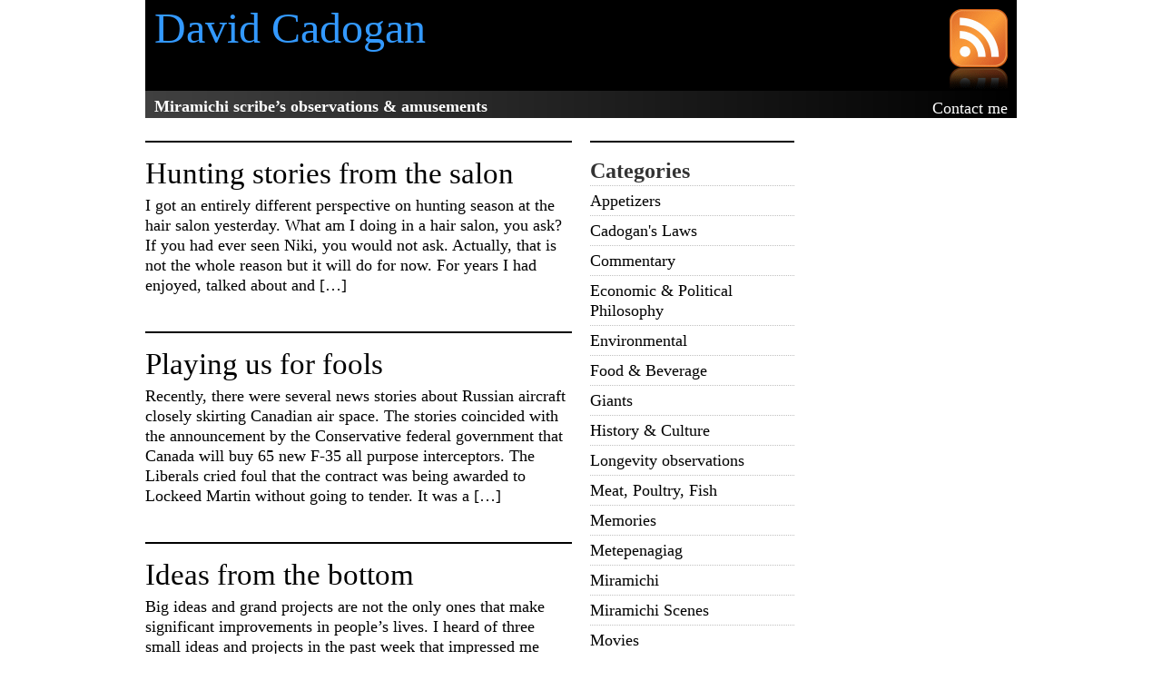

--- FILE ---
content_type: text/html; charset=UTF-8
request_url: http://davidcadogan.ca/2010/09/
body_size: 34056
content:
<!DOCTYPE html PUBLIC "-//W3C//DTD XHTML 1.0 Transitional//EN" "http://www.w3.org/TR/xhtml1/DTD/xhtml1-transitional.dtd">
<html xmlns="http://www.w3.org/1999/xhtml">
<head profile="http://gmpg.org/xfn/11">
<meta http-equiv="Content-Type" content="text/html; charset=UTF-8" />
<meta name="distribution" content="global" />
<meta name="robots" content="follow, all" />
<meta name="language" content="en, sv" />

<title>  2010  September : David Cadogan</title>
<meta name="generator" content="WordPress 5.1.19" />
<!-- leave this for stats please -->

<link rel="Shortcut Icon" href="http://davidcadogan.ca/wp-content/themes/modernpaper/images/favicon.ico" type="image/x-icon" />
<link rel="alternate" type="application/rss+xml" title="RSS 2.0" href="http://davidcadogan.ca/feed/" />
<link rel="alternate" type="text/xml" title="RSS .92" href="http://davidcadogan.ca/feed/rss/" />
<link rel="alternate" type="application/atom+xml" title="Atom 0.3" href="http://davidcadogan.ca/feed/atom/" />
<link rel="pingback" href="http://davidcadogan.ca/xmlrpc.php" />
	<link rel='archives' title='March 2024' href='http://davidcadogan.ca/2024/03/' />
	<link rel='archives' title='September 2023' href='http://davidcadogan.ca/2023/09/' />
	<link rel='archives' title='August 2023' href='http://davidcadogan.ca/2023/08/' />
	<link rel='archives' title='March 2023' href='http://davidcadogan.ca/2023/03/' />
	<link rel='archives' title='February 2023' href='http://davidcadogan.ca/2023/02/' />
	<link rel='archives' title='December 2022' href='http://davidcadogan.ca/2022/12/' />
	<link rel='archives' title='November 2022' href='http://davidcadogan.ca/2022/11/' />
	<link rel='archives' title='October 2022' href='http://davidcadogan.ca/2022/10/' />
	<link rel='archives' title='August 2022' href='http://davidcadogan.ca/2022/08/' />
	<link rel='archives' title='April 2022' href='http://davidcadogan.ca/2022/04/' />
	<link rel='archives' title='March 2022' href='http://davidcadogan.ca/2022/03/' />
	<link rel='archives' title='February 2022' href='http://davidcadogan.ca/2022/02/' />
	<link rel='archives' title='November 2020' href='http://davidcadogan.ca/2020/11/' />
	<link rel='archives' title='October 2020' href='http://davidcadogan.ca/2020/10/' />
	<link rel='archives' title='May 2020' href='http://davidcadogan.ca/2020/05/' />
	<link rel='archives' title='April 2020' href='http://davidcadogan.ca/2020/04/' />
	<link rel='archives' title='January 2020' href='http://davidcadogan.ca/2020/01/' />
	<link rel='archives' title='December 2019' href='http://davidcadogan.ca/2019/12/' />
	<link rel='archives' title='November 2018' href='http://davidcadogan.ca/2018/11/' />
	<link rel='archives' title='January 2018' href='http://davidcadogan.ca/2018/01/' />
	<link rel='archives' title='December 2017' href='http://davidcadogan.ca/2017/12/' />
	<link rel='archives' title='September 2017' href='http://davidcadogan.ca/2017/09/' />
	<link rel='archives' title='August 2017' href='http://davidcadogan.ca/2017/08/' />
	<link rel='archives' title='July 2017' href='http://davidcadogan.ca/2017/07/' />
	<link rel='archives' title='June 2017' href='http://davidcadogan.ca/2017/06/' />
	<link rel='archives' title='May 2017' href='http://davidcadogan.ca/2017/05/' />
	<link rel='archives' title='December 2015' href='http://davidcadogan.ca/2015/12/' />
	<link rel='archives' title='November 2015' href='http://davidcadogan.ca/2015/11/' />
	<link rel='archives' title='October 2015' href='http://davidcadogan.ca/2015/10/' />
	<link rel='archives' title='September 2015' href='http://davidcadogan.ca/2015/09/' />
	<link rel='archives' title='July 2015' href='http://davidcadogan.ca/2015/07/' />
	<link rel='archives' title='October 2014' href='http://davidcadogan.ca/2014/10/' />
	<link rel='archives' title='August 2014' href='http://davidcadogan.ca/2014/08/' />
	<link rel='archives' title='July 2014' href='http://davidcadogan.ca/2014/07/' />
	<link rel='archives' title='June 2014' href='http://davidcadogan.ca/2014/06/' />
	<link rel='archives' title='April 2014' href='http://davidcadogan.ca/2014/04/' />
	<link rel='archives' title='February 2014' href='http://davidcadogan.ca/2014/02/' />
	<link rel='archives' title='January 2014' href='http://davidcadogan.ca/2014/01/' />
	<link rel='archives' title='October 2013' href='http://davidcadogan.ca/2013/10/' />
	<link rel='archives' title='February 2013' href='http://davidcadogan.ca/2013/02/' />
	<link rel='archives' title='January 2013' href='http://davidcadogan.ca/2013/01/' />
	<link rel='archives' title='October 2012' href='http://davidcadogan.ca/2012/10/' />
	<link rel='archives' title='September 2012' href='http://davidcadogan.ca/2012/09/' />
	<link rel='archives' title='January 2012' href='http://davidcadogan.ca/2012/01/' />
	<link rel='archives' title='November 2011' href='http://davidcadogan.ca/2011/11/' />
	<link rel='archives' title='June 2011' href='http://davidcadogan.ca/2011/06/' />
	<link rel='archives' title='April 2011' href='http://davidcadogan.ca/2011/04/' />
	<link rel='archives' title='March 2011' href='http://davidcadogan.ca/2011/03/' />
	<link rel='archives' title='September 2010' href='http://davidcadogan.ca/2010/09/' />
	<link rel='archives' title='August 2010' href='http://davidcadogan.ca/2010/08/' />
	<link rel='archives' title='June 2010' href='http://davidcadogan.ca/2010/06/' />
	<link rel='archives' title='April 2010' href='http://davidcadogan.ca/2010/04/' />
	<link rel='archives' title='March 2010' href='http://davidcadogan.ca/2010/03/' />
	<link rel='archives' title='February 2010' href='http://davidcadogan.ca/2010/02/' />
	<link rel='archives' title='December 2009' href='http://davidcadogan.ca/2009/12/' />
	<link rel='archives' title='November 2009' href='http://davidcadogan.ca/2009/11/' />
	<link rel='archives' title='July 2009' href='http://davidcadogan.ca/2009/07/' />
	<link rel='archives' title='June 2009' href='http://davidcadogan.ca/2009/06/' />
	<link rel='archives' title='May 2009' href='http://davidcadogan.ca/2009/05/' />
	<link rel='archives' title='April 2009' href='http://davidcadogan.ca/2009/04/' />
	<link rel='archives' title='March 2009' href='http://davidcadogan.ca/2009/03/' />
	<link rel='archives' title='February 2009' href='http://davidcadogan.ca/2009/02/' />
	<link rel='archives' title='January 2009' href='http://davidcadogan.ca/2009/01/' />
	<link rel='archives' title='December 2008' href='http://davidcadogan.ca/2008/12/' />
	<link rel='archives' title='November 2008' href='http://davidcadogan.ca/2008/11/' />
	<link rel='archives' title='October 2008' href='http://davidcadogan.ca/2008/10/' />
	<link rel='archives' title='September 2008' href='http://davidcadogan.ca/2008/09/' />
	<link rel='archives' title='August 2008' href='http://davidcadogan.ca/2008/08/' />
	<link rel='archives' title='July 2008' href='http://davidcadogan.ca/2008/07/' />
	<link rel='archives' title='June 2008' href='http://davidcadogan.ca/2008/06/' />
	<link rel='archives' title='May 2008' href='http://davidcadogan.ca/2008/05/' />
	<link rel='archives' title='April 2008' href='http://davidcadogan.ca/2008/04/' />
	<link rel='archives' title='March 2008' href='http://davidcadogan.ca/2008/03/' />
	<link rel='archives' title='February 2008' href='http://davidcadogan.ca/2008/02/' />
	<link rel='archives' title='January 2008' href='http://davidcadogan.ca/2008/01/' />
	<link rel='archives' title='December 2007' href='http://davidcadogan.ca/2007/12/' />
	<link rel='archives' title='November 2007' href='http://davidcadogan.ca/2007/11/' />
	<link rel='archives' title='October 2007' href='http://davidcadogan.ca/2007/10/' />
	<link rel='archives' title='September 2007' href='http://davidcadogan.ca/2007/09/' />
	<link rel='archives' title='August 2007' href='http://davidcadogan.ca/2007/08/' />
	<link rel='archives' title='July 2007' href='http://davidcadogan.ca/2007/07/' />
	<link rel='archives' title='June 2007' href='http://davidcadogan.ca/2007/06/' />
<link rel='dns-prefetch' href='//s.w.org' />
		<script type="text/javascript">
			window._wpemojiSettings = {"baseUrl":"https:\/\/s.w.org\/images\/core\/emoji\/11.2.0\/72x72\/","ext":".png","svgUrl":"https:\/\/s.w.org\/images\/core\/emoji\/11.2.0\/svg\/","svgExt":".svg","source":{"concatemoji":"http:\/\/davidcadogan.ca\/wp-includes\/js\/wp-emoji-release.min.js?ver=5.1.19"}};
			!function(e,a,t){var n,r,o,i=a.createElement("canvas"),p=i.getContext&&i.getContext("2d");function s(e,t){var a=String.fromCharCode;p.clearRect(0,0,i.width,i.height),p.fillText(a.apply(this,e),0,0);e=i.toDataURL();return p.clearRect(0,0,i.width,i.height),p.fillText(a.apply(this,t),0,0),e===i.toDataURL()}function c(e){var t=a.createElement("script");t.src=e,t.defer=t.type="text/javascript",a.getElementsByTagName("head")[0].appendChild(t)}for(o=Array("flag","emoji"),t.supports={everything:!0,everythingExceptFlag:!0},r=0;r<o.length;r++)t.supports[o[r]]=function(e){if(!p||!p.fillText)return!1;switch(p.textBaseline="top",p.font="600 32px Arial",e){case"flag":return s([55356,56826,55356,56819],[55356,56826,8203,55356,56819])?!1:!s([55356,57332,56128,56423,56128,56418,56128,56421,56128,56430,56128,56423,56128,56447],[55356,57332,8203,56128,56423,8203,56128,56418,8203,56128,56421,8203,56128,56430,8203,56128,56423,8203,56128,56447]);case"emoji":return!s([55358,56760,9792,65039],[55358,56760,8203,9792,65039])}return!1}(o[r]),t.supports.everything=t.supports.everything&&t.supports[o[r]],"flag"!==o[r]&&(t.supports.everythingExceptFlag=t.supports.everythingExceptFlag&&t.supports[o[r]]);t.supports.everythingExceptFlag=t.supports.everythingExceptFlag&&!t.supports.flag,t.DOMReady=!1,t.readyCallback=function(){t.DOMReady=!0},t.supports.everything||(n=function(){t.readyCallback()},a.addEventListener?(a.addEventListener("DOMContentLoaded",n,!1),e.addEventListener("load",n,!1)):(e.attachEvent("onload",n),a.attachEvent("onreadystatechange",function(){"complete"===a.readyState&&t.readyCallback()})),(n=t.source||{}).concatemoji?c(n.concatemoji):n.wpemoji&&n.twemoji&&(c(n.twemoji),c(n.wpemoji)))}(window,document,window._wpemojiSettings);
		</script>
		<style type="text/css">
img.wp-smiley,
img.emoji {
	display: inline !important;
	border: none !important;
	box-shadow: none !important;
	height: 1em !important;
	width: 1em !important;
	margin: 0 .07em !important;
	vertical-align: -0.1em !important;
	background: none !important;
	padding: 0 !important;
}
</style>
	<link rel='stylesheet' id='wp-block-library-css'  href='http://davidcadogan.ca/wp-content/plugins/gutenberg/build/block-library/style.css?ver=1551385861' type='text/css' media='all' />
<link rel='stylesheet' id='contact-form-7-css'  href='http://davidcadogan.ca/wp-content/plugins/contact-form-7/includes/css/styles.css?ver=5.1.9' type='text/css' media='all' />
<script type='text/javascript' src='http://davidcadogan.ca/wp-includes/js/jquery/jquery.js?ver=1.12.4'></script>
<script type='text/javascript' src='http://davidcadogan.ca/wp-includes/js/jquery/jquery-migrate.min.js?ver=1.4.1'></script>
<link rel='https://api.w.org/' href='http://davidcadogan.ca/wp-json/' />
<link rel="EditURI" type="application/rsd+xml" title="RSD" href="http://davidcadogan.ca/xmlrpc.php?rsd" />
<link rel="wlwmanifest" type="application/wlwmanifest+xml" href="http://davidcadogan.ca/wp-includes/wlwmanifest.xml" /> 
<meta name="generator" content="WordPress 5.1.19" />
			<script type="text/javascript">
			//<![CDATA[
			
				function basename (path) { return path.replace( /.*\//, "" ); }
		
				var winimg=null;
				function ps_imagemanager_popup(imgurl,title,w,h) {
					lpos=(screen.width)?(screen.width-w)/2:100;
					tpos=(screen.height)?(screen.height-h)/2:100;
					settings='width='+w+',height='+h+',top='+tpos+',left='+lpos+',scrollbars=no,location=no,directories=no,status=no,menubar=no,toolbar=no,resizable=yes';
					winimg=window.open('about:blank','imagemanagerpopup',settings);
		
					var doc = '';
					doc += '<html><head>';
					doc += '<title>' + title + ' - ' + basename(imgurl) + '(' + w + 'x' + h +')</title>';
					doc += '<style type="text/css"><!-- body { margin:0px; padding:0px; } --></style>';
					doc += '</head>';
					doc += '<body onload="self.focus();">';
					doc += '<img style="cursor:pointer;" src="' + imgurl + '" title="' + title + '" onclick="self.close();"/>';
					doc += '</body></html>';
					
					winimg.document.writeln(doc);
					winimg.document.close();
				}	
				
			//]]>
			</script>
	<style type="text/css" media="screen">
<!-- 
@import url( http://davidcadogan.ca/wp-content/themes/modernpaper1/modernpaper/typography.css );
@import url( http://davidcadogan.ca/wp-content/themes/modernpaper1/modernpaper/style.css ); 
-->
</style>
</head>

<body>

<div id="header">

	<div class="headerleft">
		<a href="http://davidcadogan.ca/">David Cadogan</a>
	</div>
	
	<div class="headerright" onclick="location.href='http://davidcadogan.ca/feed/';" style="cursor: pointer;">
	</div>
	
</div>

<div id="navbar">

	<div class="navbarleft">
		Miramichi scribe’s observations &amp; amusements	</div>
	
	<div class="navbarright">
		<ul>
			<li class="page_item page-item-105"><a href="http://davidcadogan.ca/contact-me/">Contact me</a></li>
		</ul>
	</div>
	
</div>

<div id="content">

<div id="contentleft">
		<h1><a href="http://davidcadogan.ca/2010/09/24/hunting-stories-from-the-salon/" rel="bookmark">Hunting stories from the salon</a></h1>
	<p>I got an entirely different perspective on hunting season at the hair salon yesterday. What am I doing in a hair salon, you ask? If you had ever seen Niki, you would not ask. Actually, that is not the whole reason but it will do for now. For years I had enjoyed, talked about and [&hellip;]</p>
<div style="clear:both;"></div>
 			
	<!--
	<rdf:RDF xmlns:rdf="http://www.w3.org/1999/02/22-rdf-syntax-ns#"
			xmlns:dc="http://purl.org/dc/elements/1.1/"
			xmlns:trackback="http://madskills.com/public/xml/rss/module/trackback/">
		<rdf:Description rdf:about="http://davidcadogan.ca/2010/09/24/hunting-stories-from-the-salon/"
    dc:identifier="http://davidcadogan.ca/2010/09/24/hunting-stories-from-the-salon/"
    dc:title="Hunting stories from the salon"
    trackback:ping="http://davidcadogan.ca/2010/09/24/hunting-stories-from-the-salon/trackback/" />
</rdf:RDF>	-->
	
		<h1><a href="http://davidcadogan.ca/2010/09/23/playing-us-for-fools/" rel="bookmark">Playing us for fools</a></h1>
	<p>Recently, there were several news stories about Russian aircraft closely skirting Canadian air space. The stories coincided with the announcement by the Conservative federal government that Canada will buy 65 new F-35 all purpose interceptors. The Liberals cried foul that the contract was being awarded to Lockeed Martin without going to tender. It was a [&hellip;]</p>
<div style="clear:both;"></div>
 			
	<!--
	<rdf:RDF xmlns:rdf="http://www.w3.org/1999/02/22-rdf-syntax-ns#"
			xmlns:dc="http://purl.org/dc/elements/1.1/"
			xmlns:trackback="http://madskills.com/public/xml/rss/module/trackback/">
		<rdf:Description rdf:about="http://davidcadogan.ca/2010/09/23/playing-us-for-fools/"
    dc:identifier="http://davidcadogan.ca/2010/09/23/playing-us-for-fools/"
    dc:title="Playing us for fools"
    trackback:ping="http://davidcadogan.ca/2010/09/23/playing-us-for-fools/trackback/" />
</rdf:RDF>	-->
	
		<h1><a href="http://davidcadogan.ca/2010/09/23/ideas-from-the-bottom/" rel="bookmark">Ideas from the bottom</a></h1>
	<p>Big ideas and grand projects are not the only ones that make significant improvements in people’s lives. I heard of three small ideas and projects in the past week that impressed me with their initiative and compassion. The grandson of Miramichi friends works in a homeless shelter in Vancouver. One of the things they do [&hellip;]</p>
<div style="clear:both;"></div>
 			
	<!--
	<rdf:RDF xmlns:rdf="http://www.w3.org/1999/02/22-rdf-syntax-ns#"
			xmlns:dc="http://purl.org/dc/elements/1.1/"
			xmlns:trackback="http://madskills.com/public/xml/rss/module/trackback/">
		<rdf:Description rdf:about="http://davidcadogan.ca/2010/09/23/ideas-from-the-bottom/"
    dc:identifier="http://davidcadogan.ca/2010/09/23/ideas-from-the-bottom/"
    dc:title="Ideas from the bottom"
    trackback:ping="http://davidcadogan.ca/2010/09/23/ideas-from-the-bottom/trackback/" />
</rdf:RDF>	-->
	
		<h1><a href="http://davidcadogan.ca/2010/09/08/kinky-judge-sex-imagine-2/" rel="bookmark">Kinky judge sex. Imagine!</a></h1>
	<p>We have had a titillating judicial scandal here in Canada in Winnipeg. A lawyer and her husband, also a lawyer, seem to have had a proclivity for kinky sex. He sent some pictures of her inbondage and performing oral sex to a web site dedicated to inter racial sex. He wanted to watch her have [&hellip;]</p>
<div style="clear:both;"></div>
 			
	<!--
	<rdf:RDF xmlns:rdf="http://www.w3.org/1999/02/22-rdf-syntax-ns#"
			xmlns:dc="http://purl.org/dc/elements/1.1/"
			xmlns:trackback="http://madskills.com/public/xml/rss/module/trackback/">
		<rdf:Description rdf:about="http://davidcadogan.ca/2010/09/08/kinky-judge-sex-imagine-2/"
    dc:identifier="http://davidcadogan.ca/2010/09/08/kinky-judge-sex-imagine-2/"
    dc:title="Kinky judge sex. Imagine!"
    trackback:ping="http://davidcadogan.ca/2010/09/08/kinky-judge-sex-imagine-2/trackback/" />
</rdf:RDF>	-->
	
		
	</div>
	
<!-- begin l_sidebar -->

	<div id="l_sidebar">
	<ul id="l_sidebarwidgeted">
	<li id="text-1" class="widget widget_text">			<div class="textwidget"></div>
		</li>
<li id="categories-1" class="widget widget_categories"><h2 class="widgettitle">Categories</h2>
		<ul>
				<li class="cat-item cat-item-23"><a href="http://davidcadogan.ca/category/appetizers/" title="Appetizers">Appetizers</a>
</li>
	<li class="cat-item cat-item-8"><a href="http://davidcadogan.ca/category/recurring-truths/" title="Cadogan&#039;s Laws">Cadogan&#039;s Laws</a>
</li>
	<li class="cat-item cat-item-7"><a href="http://davidcadogan.ca/category/commentary/" title="Commentary">Commentary</a>
</li>
	<li class="cat-item cat-item-11"><a href="http://davidcadogan.ca/category/a-brief-outline-of-guiding-principals/" title="Economic &amp; Political Philosophy">Economic &amp; Political Philosophy</a>
</li>
	<li class="cat-item cat-item-47"><a href="http://davidcadogan.ca/category/environmental/" >Environmental</a>
</li>
	<li class="cat-item cat-item-4"><a href="http://davidcadogan.ca/category/favourite-recipes/" title="Food &amp; Beverage">Food &amp; Beverage</a>
</li>
	<li class="cat-item cat-item-30"><a href="http://davidcadogan.ca/category/giants/" >Giants</a>
</li>
	<li class="cat-item cat-item-36"><a href="http://davidcadogan.ca/category/history-culture/" >History &amp; Culture</a>
</li>
	<li class="cat-item cat-item-49"><a href="http://davidcadogan.ca/category/longevity-observations/" >Longevity observations</a>
</li>
	<li class="cat-item cat-item-24"><a href="http://davidcadogan.ca/category/meat-poultry-fish/" title="Meat, Poultry, Fish">Meat, Poultry, Fish</a>
</li>
	<li class="cat-item cat-item-40"><a href="http://davidcadogan.ca/category/memories/" >Memories</a>
</li>
	<li class="cat-item cat-item-14"><a href="http://davidcadogan.ca/category/metepenagiag/" title="Metepenagiag">Metepenagiag</a>
</li>
	<li class="cat-item cat-item-6"><a href="http://davidcadogan.ca/category/pictures-and-information/" title="Miramichi">Miramichi</a>
</li>
	<li class="cat-item cat-item-13"><a href="http://davidcadogan.ca/category/photos-of-miramichi-scenes-and-events/" title="Miramichi Scenes">Miramichi Scenes</a>
</li>
	<li class="cat-item cat-item-19"><a href="http://davidcadogan.ca/category/movies/" title="Movies">Movies</a>
</li>
	<li class="cat-item cat-item-17"><a href="http://davidcadogan.ca/category/dedicated-to-people-who-would-rather-stay-up-than-get-up-to-see-sunup/" title="Night Hawks International">Night Hawks International</a>
</li>
	<li class="cat-item cat-item-10"><a href="http://davidcadogan.ca/category/eclectic-collection-of-public-domain-favourites/" title="Poetry">Poetry</a>
</li>
	<li class="cat-item cat-item-9"><a href="http://davidcadogan.ca/category/quotes/" title="Quotes">Quotes</a>
</li>
	<li class="cat-item cat-item-21"><a href="http://davidcadogan.ca/category/salads/" title="Salads">Salads</a>
</li>
	<li class="cat-item cat-item-28"><a href="http://davidcadogan.ca/category/sandwiches/" title="Sandwiches">Sandwiches</a>
</li>
	<li class="cat-item cat-item-26"><a href="http://davidcadogan.ca/category/sauces/" title="Sauces">Sauces</a>
</li>
	<li class="cat-item cat-item-25"><a href="http://davidcadogan.ca/category/seafood/" title="Seafood">Seafood</a>
</li>
	<li class="cat-item cat-item-22"><a href="http://davidcadogan.ca/category/soup/" title="Soup">Soup</a>
</li>
	<li class="cat-item cat-item-31"><a href="http://davidcadogan.ca/category/speeches/" >Speeches</a>
</li>
	<li class="cat-item cat-item-32"><a href="http://davidcadogan.ca/category/sports/" >Sports</a>
</li>
	<li class="cat-item cat-item-16"><a href="http://davidcadogan.ca/category/toasts/" title="Toasts">Toasts</a>
</li>
	<li class="cat-item cat-item-3"><a href="http://davidcadogan.ca/category/travel/" title="Travel">Travel</a>
</li>
	<li class="cat-item cat-item-1"><a href="http://davidcadogan.ca/category/uncategorized/" title="Uncategorized">Uncategorized</a>
</li>
		</ul>
			</li>
<li id="archives-2" class="widget widget_archive"><h2 class="widgettitle">Archives</h2>
		<ul>
				<li><a href='http://davidcadogan.ca/2024/03/'>March 2024</a></li>
	<li><a href='http://davidcadogan.ca/2023/09/'>September 2023</a></li>
	<li><a href='http://davidcadogan.ca/2023/08/'>August 2023</a></li>
	<li><a href='http://davidcadogan.ca/2023/03/'>March 2023</a></li>
	<li><a href='http://davidcadogan.ca/2023/02/'>February 2023</a></li>
	<li><a href='http://davidcadogan.ca/2022/12/'>December 2022</a></li>
	<li><a href='http://davidcadogan.ca/2022/11/'>November 2022</a></li>
	<li><a href='http://davidcadogan.ca/2022/10/'>October 2022</a></li>
	<li><a href='http://davidcadogan.ca/2022/08/'>August 2022</a></li>
	<li><a href='http://davidcadogan.ca/2022/04/'>April 2022</a></li>
	<li><a href='http://davidcadogan.ca/2022/03/'>March 2022</a></li>
	<li><a href='http://davidcadogan.ca/2022/02/'>February 2022</a></li>
	<li><a href='http://davidcadogan.ca/2020/11/'>November 2020</a></li>
	<li><a href='http://davidcadogan.ca/2020/10/'>October 2020</a></li>
	<li><a href='http://davidcadogan.ca/2020/05/'>May 2020</a></li>
	<li><a href='http://davidcadogan.ca/2020/04/'>April 2020</a></li>
	<li><a href='http://davidcadogan.ca/2020/01/'>January 2020</a></li>
	<li><a href='http://davidcadogan.ca/2019/12/'>December 2019</a></li>
	<li><a href='http://davidcadogan.ca/2018/11/'>November 2018</a></li>
	<li><a href='http://davidcadogan.ca/2018/01/'>January 2018</a></li>
	<li><a href='http://davidcadogan.ca/2017/12/'>December 2017</a></li>
	<li><a href='http://davidcadogan.ca/2017/09/'>September 2017</a></li>
	<li><a href='http://davidcadogan.ca/2017/08/'>August 2017</a></li>
	<li><a href='http://davidcadogan.ca/2017/07/'>July 2017</a></li>
	<li><a href='http://davidcadogan.ca/2017/06/'>June 2017</a></li>
	<li><a href='http://davidcadogan.ca/2017/05/'>May 2017</a></li>
	<li><a href='http://davidcadogan.ca/2015/12/'>December 2015</a></li>
	<li><a href='http://davidcadogan.ca/2015/11/'>November 2015</a></li>
	<li><a href='http://davidcadogan.ca/2015/10/'>October 2015</a></li>
	<li><a href='http://davidcadogan.ca/2015/09/'>September 2015</a></li>
	<li><a href='http://davidcadogan.ca/2015/07/'>July 2015</a></li>
	<li><a href='http://davidcadogan.ca/2014/10/'>October 2014</a></li>
	<li><a href='http://davidcadogan.ca/2014/08/'>August 2014</a></li>
	<li><a href='http://davidcadogan.ca/2014/07/'>July 2014</a></li>
	<li><a href='http://davidcadogan.ca/2014/06/'>June 2014</a></li>
	<li><a href='http://davidcadogan.ca/2014/04/'>April 2014</a></li>
	<li><a href='http://davidcadogan.ca/2014/02/'>February 2014</a></li>
	<li><a href='http://davidcadogan.ca/2014/01/'>January 2014</a></li>
	<li><a href='http://davidcadogan.ca/2013/10/'>October 2013</a></li>
	<li><a href='http://davidcadogan.ca/2013/02/'>February 2013</a></li>
	<li><a href='http://davidcadogan.ca/2013/01/'>January 2013</a></li>
	<li><a href='http://davidcadogan.ca/2012/10/'>October 2012</a></li>
	<li><a href='http://davidcadogan.ca/2012/09/'>September 2012</a></li>
	<li><a href='http://davidcadogan.ca/2012/01/'>January 2012</a></li>
	<li><a href='http://davidcadogan.ca/2011/11/'>November 2011</a></li>
	<li><a href='http://davidcadogan.ca/2011/06/'>June 2011</a></li>
	<li><a href='http://davidcadogan.ca/2011/04/'>April 2011</a></li>
	<li><a href='http://davidcadogan.ca/2011/03/'>March 2011</a></li>
	<li><a href='http://davidcadogan.ca/2010/09/'>September 2010</a></li>
	<li><a href='http://davidcadogan.ca/2010/08/'>August 2010</a></li>
	<li><a href='http://davidcadogan.ca/2010/06/'>June 2010</a></li>
	<li><a href='http://davidcadogan.ca/2010/04/'>April 2010</a></li>
	<li><a href='http://davidcadogan.ca/2010/03/'>March 2010</a></li>
	<li><a href='http://davidcadogan.ca/2010/02/'>February 2010</a></li>
	<li><a href='http://davidcadogan.ca/2009/12/'>December 2009</a></li>
	<li><a href='http://davidcadogan.ca/2009/11/'>November 2009</a></li>
	<li><a href='http://davidcadogan.ca/2009/07/'>July 2009</a></li>
	<li><a href='http://davidcadogan.ca/2009/06/'>June 2009</a></li>
	<li><a href='http://davidcadogan.ca/2009/05/'>May 2009</a></li>
	<li><a href='http://davidcadogan.ca/2009/04/'>April 2009</a></li>
	<li><a href='http://davidcadogan.ca/2009/03/'>March 2009</a></li>
	<li><a href='http://davidcadogan.ca/2009/02/'>February 2009</a></li>
	<li><a href='http://davidcadogan.ca/2009/01/'>January 2009</a></li>
	<li><a href='http://davidcadogan.ca/2008/12/'>December 2008</a></li>
	<li><a href='http://davidcadogan.ca/2008/11/'>November 2008</a></li>
	<li><a href='http://davidcadogan.ca/2008/10/'>October 2008</a></li>
	<li><a href='http://davidcadogan.ca/2008/09/'>September 2008</a></li>
	<li><a href='http://davidcadogan.ca/2008/08/'>August 2008</a></li>
	<li><a href='http://davidcadogan.ca/2008/07/'>July 2008</a></li>
	<li><a href='http://davidcadogan.ca/2008/06/'>June 2008</a></li>
	<li><a href='http://davidcadogan.ca/2008/05/'>May 2008</a></li>
	<li><a href='http://davidcadogan.ca/2008/04/'>April 2008</a></li>
	<li><a href='http://davidcadogan.ca/2008/03/'>March 2008</a></li>
	<li><a href='http://davidcadogan.ca/2008/02/'>February 2008</a></li>
	<li><a href='http://davidcadogan.ca/2008/01/'>January 2008</a></li>
	<li><a href='http://davidcadogan.ca/2007/12/'>December 2007</a></li>
	<li><a href='http://davidcadogan.ca/2007/11/'>November 2007</a></li>
	<li><a href='http://davidcadogan.ca/2007/10/'>October 2007</a></li>
	<li><a href='http://davidcadogan.ca/2007/09/'>September 2007</a></li>
	<li><a href='http://davidcadogan.ca/2007/08/'>August 2007</a></li>
	<li><a href='http://davidcadogan.ca/2007/07/'>July 2007</a></li>
	<li><a href='http://davidcadogan.ca/2007/06/'>June 2007</a></li>
		</ul>
			</li>
<li id="search-2" class="widget widget_search"><form role="search" method="get" id="searchform" class="searchform" action="http://davidcadogan.ca/">
				<div>
					<label class="screen-reader-text" for="s">Search for:</label>
					<input type="text" value="" name="s" id="s" />
					<input type="submit" id="searchsubmit" value="Search" />
				</div>
			</form></li>
<li id="archives-3" class="widget widget_archive"><h2 class="widgettitle">Archives</h2>
		<ul>
				<li><a href='http://davidcadogan.ca/2024/03/'>March 2024</a></li>
	<li><a href='http://davidcadogan.ca/2023/09/'>September 2023</a></li>
	<li><a href='http://davidcadogan.ca/2023/08/'>August 2023</a></li>
	<li><a href='http://davidcadogan.ca/2023/03/'>March 2023</a></li>
	<li><a href='http://davidcadogan.ca/2023/02/'>February 2023</a></li>
	<li><a href='http://davidcadogan.ca/2022/12/'>December 2022</a></li>
	<li><a href='http://davidcadogan.ca/2022/11/'>November 2022</a></li>
	<li><a href='http://davidcadogan.ca/2022/10/'>October 2022</a></li>
	<li><a href='http://davidcadogan.ca/2022/08/'>August 2022</a></li>
	<li><a href='http://davidcadogan.ca/2022/04/'>April 2022</a></li>
	<li><a href='http://davidcadogan.ca/2022/03/'>March 2022</a></li>
	<li><a href='http://davidcadogan.ca/2022/02/'>February 2022</a></li>
	<li><a href='http://davidcadogan.ca/2020/11/'>November 2020</a></li>
	<li><a href='http://davidcadogan.ca/2020/10/'>October 2020</a></li>
	<li><a href='http://davidcadogan.ca/2020/05/'>May 2020</a></li>
	<li><a href='http://davidcadogan.ca/2020/04/'>April 2020</a></li>
	<li><a href='http://davidcadogan.ca/2020/01/'>January 2020</a></li>
	<li><a href='http://davidcadogan.ca/2019/12/'>December 2019</a></li>
	<li><a href='http://davidcadogan.ca/2018/11/'>November 2018</a></li>
	<li><a href='http://davidcadogan.ca/2018/01/'>January 2018</a></li>
	<li><a href='http://davidcadogan.ca/2017/12/'>December 2017</a></li>
	<li><a href='http://davidcadogan.ca/2017/09/'>September 2017</a></li>
	<li><a href='http://davidcadogan.ca/2017/08/'>August 2017</a></li>
	<li><a href='http://davidcadogan.ca/2017/07/'>July 2017</a></li>
	<li><a href='http://davidcadogan.ca/2017/06/'>June 2017</a></li>
	<li><a href='http://davidcadogan.ca/2017/05/'>May 2017</a></li>
	<li><a href='http://davidcadogan.ca/2015/12/'>December 2015</a></li>
	<li><a href='http://davidcadogan.ca/2015/11/'>November 2015</a></li>
	<li><a href='http://davidcadogan.ca/2015/10/'>October 2015</a></li>
	<li><a href='http://davidcadogan.ca/2015/09/'>September 2015</a></li>
	<li><a href='http://davidcadogan.ca/2015/07/'>July 2015</a></li>
	<li><a href='http://davidcadogan.ca/2014/10/'>October 2014</a></li>
	<li><a href='http://davidcadogan.ca/2014/08/'>August 2014</a></li>
	<li><a href='http://davidcadogan.ca/2014/07/'>July 2014</a></li>
	<li><a href='http://davidcadogan.ca/2014/06/'>June 2014</a></li>
	<li><a href='http://davidcadogan.ca/2014/04/'>April 2014</a></li>
	<li><a href='http://davidcadogan.ca/2014/02/'>February 2014</a></li>
	<li><a href='http://davidcadogan.ca/2014/01/'>January 2014</a></li>
	<li><a href='http://davidcadogan.ca/2013/10/'>October 2013</a></li>
	<li><a href='http://davidcadogan.ca/2013/02/'>February 2013</a></li>
	<li><a href='http://davidcadogan.ca/2013/01/'>January 2013</a></li>
	<li><a href='http://davidcadogan.ca/2012/10/'>October 2012</a></li>
	<li><a href='http://davidcadogan.ca/2012/09/'>September 2012</a></li>
	<li><a href='http://davidcadogan.ca/2012/01/'>January 2012</a></li>
	<li><a href='http://davidcadogan.ca/2011/11/'>November 2011</a></li>
	<li><a href='http://davidcadogan.ca/2011/06/'>June 2011</a></li>
	<li><a href='http://davidcadogan.ca/2011/04/'>April 2011</a></li>
	<li><a href='http://davidcadogan.ca/2011/03/'>March 2011</a></li>
	<li><a href='http://davidcadogan.ca/2010/09/'>September 2010</a></li>
	<li><a href='http://davidcadogan.ca/2010/08/'>August 2010</a></li>
	<li><a href='http://davidcadogan.ca/2010/06/'>June 2010</a></li>
	<li><a href='http://davidcadogan.ca/2010/04/'>April 2010</a></li>
	<li><a href='http://davidcadogan.ca/2010/03/'>March 2010</a></li>
	<li><a href='http://davidcadogan.ca/2010/02/'>February 2010</a></li>
	<li><a href='http://davidcadogan.ca/2009/12/'>December 2009</a></li>
	<li><a href='http://davidcadogan.ca/2009/11/'>November 2009</a></li>
	<li><a href='http://davidcadogan.ca/2009/07/'>July 2009</a></li>
	<li><a href='http://davidcadogan.ca/2009/06/'>June 2009</a></li>
	<li><a href='http://davidcadogan.ca/2009/05/'>May 2009</a></li>
	<li><a href='http://davidcadogan.ca/2009/04/'>April 2009</a></li>
	<li><a href='http://davidcadogan.ca/2009/03/'>March 2009</a></li>
	<li><a href='http://davidcadogan.ca/2009/02/'>February 2009</a></li>
	<li><a href='http://davidcadogan.ca/2009/01/'>January 2009</a></li>
	<li><a href='http://davidcadogan.ca/2008/12/'>December 2008</a></li>
	<li><a href='http://davidcadogan.ca/2008/11/'>November 2008</a></li>
	<li><a href='http://davidcadogan.ca/2008/10/'>October 2008</a></li>
	<li><a href='http://davidcadogan.ca/2008/09/'>September 2008</a></li>
	<li><a href='http://davidcadogan.ca/2008/08/'>August 2008</a></li>
	<li><a href='http://davidcadogan.ca/2008/07/'>July 2008</a></li>
	<li><a href='http://davidcadogan.ca/2008/06/'>June 2008</a></li>
	<li><a href='http://davidcadogan.ca/2008/05/'>May 2008</a></li>
	<li><a href='http://davidcadogan.ca/2008/04/'>April 2008</a></li>
	<li><a href='http://davidcadogan.ca/2008/03/'>March 2008</a></li>
	<li><a href='http://davidcadogan.ca/2008/02/'>February 2008</a></li>
	<li><a href='http://davidcadogan.ca/2008/01/'>January 2008</a></li>
	<li><a href='http://davidcadogan.ca/2007/12/'>December 2007</a></li>
	<li><a href='http://davidcadogan.ca/2007/11/'>November 2007</a></li>
	<li><a href='http://davidcadogan.ca/2007/10/'>October 2007</a></li>
	<li><a href='http://davidcadogan.ca/2007/09/'>September 2007</a></li>
	<li><a href='http://davidcadogan.ca/2007/08/'>August 2007</a></li>
	<li><a href='http://davidcadogan.ca/2007/07/'>July 2007</a></li>
	<li><a href='http://davidcadogan.ca/2007/06/'>June 2007</a></li>
		</ul>
			</li>
		</ul>
	
</div>

<!-- end l_sidebar -->

</div>

<!-- The main column ends  -->

<!-- begin footer -->

<div style="clear:both;"></div>
<div style="clear:both;"></div>

<div id="footer">
Copyright &copy; 2007 <a href="http://davidcadogan.ca/">David Cadogan</a> &bull; Using <a href="http://themes.performancing.com" >Modernpaper</a> theme created by <a href="http://performancing.com" >Performancing</a>
</div>

<script type='text/javascript'>
/* <![CDATA[ */
var wpcf7 = {"apiSettings":{"root":"http:\/\/davidcadogan.ca\/wp-json\/contact-form-7\/v1","namespace":"contact-form-7\/v1"}};
/* ]]> */
</script>
<script type='text/javascript' src='http://davidcadogan.ca/wp-content/plugins/contact-form-7/includes/js/scripts.js?ver=5.1.9'></script>
<script type='text/javascript' src='http://davidcadogan.ca/wp-includes/js/wp-embed.min.js?ver=5.1.19'></script>

</body>
</html>

--- FILE ---
content_type: text/css
request_url: http://davidcadogan.ca/wp-content/themes/modernpaper1/modernpaper/typography.css
body_size: 1290
content:
body {
	font-size: 18px;
	line-height: 1.2222222222222223em;
	margin: 0; padding: 0
}
h1 {
	margin: 0;
	font-size: 1.4444444444444444em;
	line-height: 0.8461538461538461em;
	margin-bottom: 0.8461538461538461em;
}
h2 {
	margin: 0;
	font-size: 1.3333333333333333em;
	line-height: 0.9166666666666666em;
	margin-bottom: 0.9166666666666666em;
}
h3 {
	margin: 0;
	font-size: 1.2222222222222223em;
	line-height: 1em;
	margin-bottom: 1em;
}
h4 {
	margin: 0;
	font-size: 1.1111111111111112em;
	line-height: 1.1em;
	margin-bottom: 1.1em;
}
p, ul, blockquote, pre, td, th, label {
	margin: 0;
	font-size: 1em;
	line-height: 1.2222222222222223em;
	margin-bottom: 1.2222222222222223em;
}
p.small {
	margin: 0;
	font-size: 0.8888888888888888em;
	line-height: 1.375em;
	margin-bottom: 1.375em;
}
table {
	border-collapse: collapse;
	margin-bottom: 1.2222222222222223em;
}

body { font-family: Georgia, "Century Schoolbook", "CG Times", "Times New Roman", serif; }
#header a, #header a:visited { font-size: 48px; }
.navbarleft { font-size: 1em; }
.navbarright ul li a { font-size: 1em; }
#content h1 { font-size: 1.85714286em; }
#footer { font-size: 1em; }
#s, .commentdate { font-size: 0.857142857em; }

#contentleft .body p {
  text-indent: 18px;
}

--- FILE ---
content_type: text/css
request_url: http://davidcadogan.ca/wp-content/themes/modernpaper1/modernpaper/style.css
body_size: 8356
content:
/* 
	Theme Name: Modernpaper
	Theme URL: http://themes.performancing.com
	Description: Modernpaper 1.0 is a modern theme created for Wordpress.
	Author: Performancing
	Author URI: http://performancing.com
	Version: 1.0
		
	The CSS, XHTML and design is released under GPL:
	http://www.opensource.org/licenses/gpl-license.php
	
	Changelog:
		v1.0 - 04.13.07
			First Release of Modernpaper 1.0
*/

body {
	background: #FFFFFF;
	color: #000000;
	margin: 0px auto 0px;
	padding: 0px;
	}
	
#wrap {
	background: #FFFFFF;
	width: 960px;
	margin: 0px auto 0px;
	padding: 0px;
	}
	
/************************************************
*	Hyperlinks									*
************************************************/

a, a:visited {
	color: #0066CC;
	text-decoration: none;
	}
	
a:hover {
	text-decoration: underline;
	}
	
/************************************************
*	Header  									*
************************************************/

#header {
	background: #000000;
	width: 960px;
	height: 100px;
	margin: 0px auto 0px;
	padding: 0px;
	}

#header a, #header a:visited {
	color: #3399FF;
	text-decoration: none;
	padding: 0px;
	margin: 0px;
	}
	
#header a:hover {
	color: #FA9C3A;
	text-decoration: none;
	}
	
.headerleft {
	background: #000000;
	width: 840px;
	float: left;
	margin: 0px;
	padding: 20px 0px 20px 10px;
	}
	
.headerright {
	background: #000000 url(images/feed.gif);
	width: 84px;
	height: 100px;
	float: right;
	}
	
#headerright li {
	display: inline;
	list-style-type: none;
	margin: 0px;
	padding: 0px;
	}
		
#headerright ul {
	margin: 0px;
	padding: 0px;
	}
		
#headerright a, #navbarright a:visited {
	color: #FFFFFF;
	font-weight: bold;
	margin: 0px;
	padding: 6px 10px 6px 10px;
	text-decoration: none;
	}
		
#headerright a:hover {
	color: #FFFFFF;
	font-weight: bold;
	text-decoration: underline;
	}
	
/************************************************
*	Navbar  									*
************************************************/

#navbar {
	background: #000000 url(images/navbar.gif);
	width: 960px;
	height: 30px;
	color: #FFFFFF;
	margin: 0px auto 0px;
	padding: 0px;
	}

.navbarleft {
	width: 440px;
	float: left;
	font-weight: bold;
	margin: 0px;
	padding: 6px 0px 0px 10px;
	}
	
.navbarright {
	width: 500px;
	float: right;
	text-align: right;
	margin: 0px;
	padding: 8px 0px 0px 0px;
	}
	
.navbarright li {
	display: inline;
	list-style-type: none;
	margin: 0px;
	padding: 0px;
	}
		
.navbarright ul {
	margin: 0px;
	padding: 0px 0px 0px 0px;
	}
	
.navbarright ul li a {
	color: #FFFFFF;
	padding: 0px;
	margin: 0px 10px 0px 10px;
	text-decoration: none;
	}

.navbarright ul li a:hover {
	color: #3399FF;
	text-decoration: none;
	}
	
/************************************************
*	Content 					     		    * 
************************************************/

#content {
	width: 960px;
	margin: 0px auto 0px;
	padding: 0px;
	}

#content p{
	padding: 0px 0px 15px 0px;
	margin: 0px;
	}
	
#content h1 {
	color: #333333;
	font-weight: normal;
	margin: 25px 0px 0px 0px;
	padding: 20px 0px 10px 0px;
	border-top: 2px solid #000000;
	}
	
#content h1 a  {
	color: #000000;
	text-decoration: none;
	}

#content h1 a:hover {
	color: #FA9C3A;
	text-decoration: none;
	}
	
#content p img{
	float: left;
	border: none;
	margin-right: 15px;
	margin-bottom: 10px;
	}
	
#content h2 {
	color: #333333;
	font-weight: bold;
	padding: 20px 0px 5px 0px;
	margin: 0px;
	border-bottom: 1px dotted #C0C0C0;
	}
	
#content img.wp-smiley {
	float: none;
	border: none;
	padding: 0px;
	margin: 0px;
	}

#content img.wp-wink {
	float: none;
	border: none;
	padding: 0px;
	margin: 0px;
	}
	
#contentleft {
	float: left;
	width: 470px;
	margin: 0px 0px 0px 0px;
	padding: 0px 0px 20px 0px;
	}
	
#contentleft ol{
	margin: 0px 0px 0px 20px;
	padding: 0px 0px 10px 0px;
	}
	
#contentleft ol li{
	margin: 0px 0px 0px 20px;
	padding: 0px 0px 0px 0px;
	}
	
#contentleft ul{
	list-style-type: square;
	margin: 0px 0px 0px 20px;
	padding: 0px 0px 10px 0px;
	}
	
#contentleft ul li{
	list-style-type: square;
	margin: 0px 0px 0px 20px;
	padding: 0px 0px 0px 0px;
	}
	
blockquote{
	margin: 0px 25px 10px 25px;
	padding: 0px 25px 0px 10px;
	background: #E8E8E8;
	border-top: 2px solid #000000;
	border-bottom: 1px solid #000000;
	}
	
#content blockquote p{
	margin: 0px 0px 10px 0px;
	padding: 10px 0px 0px 0px;
	}
	
/************************************************
*	Left Sidebar 					     	    * 
************************************************/

#l_sidebar {
	float: left;
	width: 225px;
	margin: 25px 0px 0px 20px;
	padding: 0px 0px 20px 0px;
	border-top: 2px solid #000000;
	}
	
#l_sidebar ul {
	list-style: none;
	margin: 0px;
	padding: 0px;
	}

#l_sidebar ul li {
	display: inline;
	padding: 0px;
	margin: 0px;
	}
	
#l_sidebar ul li a {
	display: block;
	color: #000000;
	text-decoration: none;
	margin: 0px;
	padding: 5px 0px 5px 0px;
	border-bottom: 1px dotted #C0C0C0;
	}

#l_sidebar ul li a:hover {
	background: #EFEFEF;
	color: #0066CC;
	}
	
#l_sidebar p{
	padding: 3px 0px 0px 0px;
	margin: 0px;
	}
	
/************************************************
*	Right Sidebar 					     	    * 
************************************************/
	
#r_sidebar {
	float: right;
	width: 225px;
	margin: 25px 0px 0px 0px;
	padding: 0px 0px 20px 0px;
	border-top: 2px solid #000000;
	}

#r_sidebar ul {
	list-style: none;
	margin: 0px;
	padding: 0px;
	}

#r_sidebar ul li {
	display: inline;
	padding: 0px;
	margin: 0px;
	}
	
#r_sidebar ul li a {
	display: block;
	color: #000000;
	text-decoration: none;
	margin: 0px;
	padding: 5px 0px 5px 0px;
	border-bottom: 1px dotted #C0C0C0;
	}

#r_sidebar ul li a:hover {
	background: #EFEFEF;
	color: #0066CC;
	}
	
#r_sidebar p{
	padding: 3px 0px 0px 0px;
	margin: 0px;
	}
	
/************************************************
*	Footer      								*
************************************************/

#footer {
	background: #404040;
	width: 960px;
	color: #FFFFFF;
	margin: 0px auto 0px;
	padding: 10px 0px 10px 0px;
	text-align: center;
	}
	
#footer a, #footer a:visited {
	color: #C0C0C0;
	text-decoration: underline;
	}
	
#footer a:hover {
	color: #FFFFFF;
	text-decoration: underline;
	}

/************************************************
*	Search Form									*
************************************************/

#searchdiv {
	margin: 0px;
	padding: 0px;
	}
	
#searchform {
	margin: 0px;
	padding: 0px;
	overflow: hidden;
	}
	
#s {
	background: #EFEFEF;
	width: 200px;
	padding: 4px;
	margin: 8px 0px 0px 0px;
	border-top: 1px solid #999999;
	border-left: 1px solid #999999;
	border-right: 1px solid #F5F5F5;
	border-bottom: 1px solid #F5F5F5;
	}
	
/************************************************
*	Comments									*
************************************************/
	
#commentblock {
	width: 430px;
	background: #E8E8E8;
	color: #000000;
	float: left;
	padding: 20px 20px 10px 20px;
	margin: 10px 0px 0px 0px;
	border-top: 2px solid #000000;
	border-bottom: 1px solid #000000;
	}
	
#commentblock ol{
	list-style-type: square;
	margin: 0px 0px 0px 0px;
	padding: 0px 0px 10px 0px;
	}
	
.commentdate {
	padding-left: 0px;
	}
	
#commentlist li p{
	margin-bottom: 8px;
	padding: 0px;
	}

.commentname {
	color: #333333;
	margin: 0px;
	padding: 5px 5px 5px 0px;
	}

.commentinfo{
	clear: both;
	}

.commenttext {
	clear: both;
	margin: 3px 0px 10px 0px;
	padding: 20px 10px 5px 10px;
	width: 380px;
	background: #FFFFFF url(images/comment.gif) no-repeat top;
	}

.commenttext-admin {
	clear: both;
	margin: 3px 0px 10px 0px;
	padding: 20px 10px 5px 10px;
	width: 380px;
	background: #FFFFFF url(images/comment.gif) no-repeat top;
	}

#commentsformheader{
	padding-left: 0px;
	}

#commentsform{
	text-align: center;
	margin: 0px;
	padding: 0px;
	}

#commentsform form{
	text-align: left;
	margin: 0px;
	}

#commentsform p{
	margin: 0px;
	}

#commentsform form textarea{
	width: 99%;
	}
	
p.comments_link  img{
	margin: 0px;
	padding: 0px;
	border-top-style: none;
	border-right-style: none;
	border-bottom-style: none;
	border-left-style: none;
	}
    
#a-phrase-a-week .content a { display: inline; padding: 0; border: none; }
#a-phrase-a-week .content a:hover { background: transparent; }
#a-phrase-a-day td.rssFeedListings span.rssDesc { margin: -10px 0 -25px; }
#a-phrase-a-week td.rssFeedListings { padding: 0; }
#a-phrase-a-week td.rssFeedListings table a:hover { text-decoration: underline; }
h2.widgettitle { font-weight: bold; }